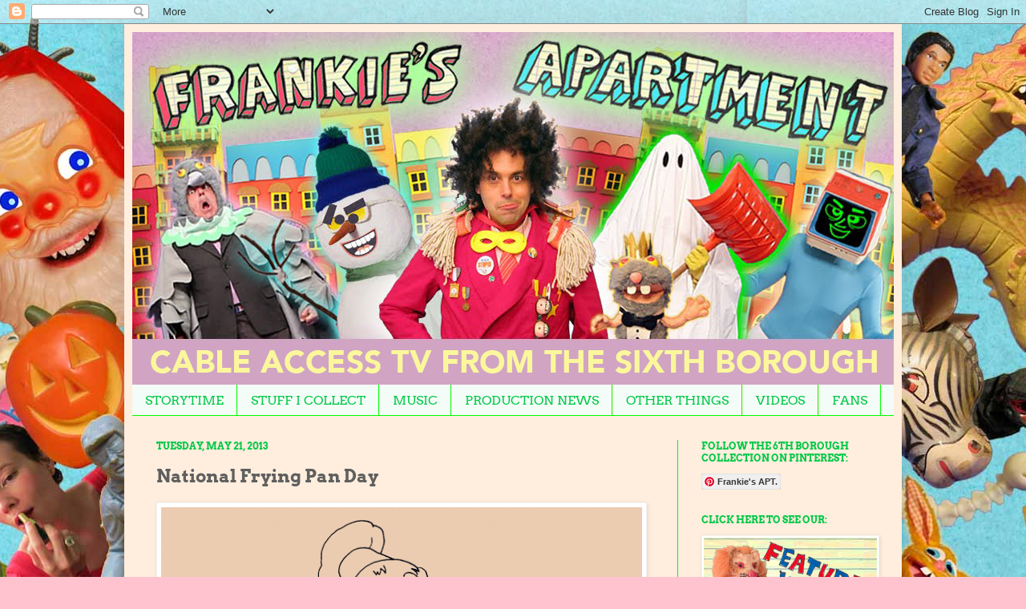

--- FILE ---
content_type: text/html; charset=UTF-8
request_url: http://www.frankiemail.com/2013/05/national-frying-pan-day.html
body_size: 16024
content:
<!DOCTYPE html>
<html class='v2' dir='ltr' xmlns='http://www.w3.org/1999/xhtml' xmlns:b='http://www.google.com/2005/gml/b' xmlns:data='http://www.google.com/2005/gml/data' xmlns:expr='http://www.google.com/2005/gml/expr'>
<head>
<link href='https://www.blogger.com/static/v1/widgets/4128112664-css_bundle_v2.css' rel='stylesheet' type='text/css'/>
<meta content='IE=EmulateIE7' http-equiv='X-UA-Compatible'/>
<meta content='width=1100' name='viewport'/>
<meta content='text/html; charset=UTF-8' http-equiv='Content-Type'/>
<meta content='blogger' name='generator'/>
<link href='http://www.frankiemail.com/favicon.ico' rel='icon' type='image/x-icon'/>
<link href='http://www.frankiemail.com/2013/05/national-frying-pan-day.html' rel='canonical'/>
<link rel="alternate" type="application/atom+xml" title="Frankie&#39;s Apartment - Atom" href="http://www.frankiemail.com/feeds/posts/default" />
<link rel="alternate" type="application/rss+xml" title="Frankie&#39;s Apartment - RSS" href="http://www.frankiemail.com/feeds/posts/default?alt=rss" />
<link rel="service.post" type="application/atom+xml" title="Frankie&#39;s Apartment - Atom" href="https://www.blogger.com/feeds/9201142309634252473/posts/default" />

<link rel="alternate" type="application/atom+xml" title="Frankie&#39;s Apartment - Atom" href="http://www.frankiemail.com/feeds/5117180968349996024/comments/default" />
<!--Can't find substitution for tag [blog.ieCssRetrofitLinks]-->
<link href='https://blogger.googleusercontent.com/img/b/R29vZ2xl/AVvXsEjclxgZr5DHz8E5D36-SY0LxcjCaLd4Mjw9QEj1DXx-fz9HtGn8pS3Vp4WfmI0oG3DeoQtHRQwZrNq5fxjdvU5Vrjndvnjth2z3vTXjC-meD2iQvmXoMQLBxQZrcD9GtWqThfmOXLOlET2G/s640/coloring-book-bear-flipping-pancakes.gif' rel='image_src'/>
<meta content='http://www.frankiemail.com/2013/05/national-frying-pan-day.html' property='og:url'/>
<meta content='National Frying Pan Day' property='og:title'/>
<meta content='  To celebrate National Frying Pan Day, our Bear friend “Flap” made the Apartment Crew 300 pancakes. They taste like moldy old paper, but th...' property='og:description'/>
<meta content='https://blogger.googleusercontent.com/img/b/R29vZ2xl/AVvXsEjclxgZr5DHz8E5D36-SY0LxcjCaLd4Mjw9QEj1DXx-fz9HtGn8pS3Vp4WfmI0oG3DeoQtHRQwZrNq5fxjdvU5Vrjndvnjth2z3vTXjC-meD2iQvmXoMQLBxQZrcD9GtWqThfmOXLOlET2G/w1200-h630-p-k-no-nu/coloring-book-bear-flipping-pancakes.gif' property='og:image'/>
<title>Frankie's Apartment: National Frying Pan Day</title>
<style type='text/css'>@font-face{font-family:'Arvo';font-style:normal;font-weight:400;font-display:swap;src:url(//fonts.gstatic.com/s/arvo/v23/tDbD2oWUg0MKqScQ6A.ttf)format('truetype');}@font-face{font-family:'Arvo';font-style:normal;font-weight:700;font-display:swap;src:url(//fonts.gstatic.com/s/arvo/v23/tDbM2oWUg0MKoZw1-LPK9g.ttf)format('truetype');}</style>
<style id='page-skin-1' type='text/css'><!--
/*
-----------------------------------------------
Blogger Template Style
Name:     Simple
Designer: Josh Peterson
URL:      www.noaesthetic.com
----------------------------------------------- */
/* Variable definitions
====================
<Variable name="keycolor" description="Main Color" type="color" default="#66bbdd"/>
<Group description="Page Text" selector="body">
<Variable name="body.font" description="Font" type="font"
default="normal normal 12px Arial, Tahoma, Helvetica, FreeSans, sans-serif"/>
<Variable name="body.text.color" description="Text Color" type="color" default="#222222"/>
</Group>
<Group description="Backgrounds" selector=".body-fauxcolumns-outer">
<Variable name="body.background.color" description="Outer Background" type="color" default="#66bbdd"/>
<Variable name="content.background.color" description="Main Background" type="color" default="#ffffff"/>
<Variable name="header.background.color" description="Header Background" type="color" default="transparent"/>
</Group>
<Group description="Links" selector=".main-outer">
<Variable name="link.color" description="Link Color" type="color" default="#2288bb"/>
<Variable name="link.visited.color" description="Visited Color" type="color" default="#888888"/>
<Variable name="link.hover.color" description="Hover Color" type="color" default="#33aaff"/>
</Group>
<Group description="Blog Title" selector=".header h1">
<Variable name="header.font" description="Font" type="font"
default="normal normal 60px Arial, Tahoma, Helvetica, FreeSans, sans-serif"/>
<Variable name="header.text.color" description="Title Color" type="color" default="#3399bb" />
</Group>
<Group description="Blog Description" selector=".header .description">
<Variable name="description.text.color" description="Description Color" type="color"
default="#777777" />
</Group>
<Group description="Tabs Text" selector=".tabs-inner .widget li a">
<Variable name="tabs.font" description="Font" type="font"
default="normal normal 14px Arial, Tahoma, Helvetica, FreeSans, sans-serif"/>
<Variable name="tabs.text.color" description="Text Color" type="color" default="#999999"/>
<Variable name="tabs.selected.text.color" description="Selected Color" type="color" default="#000000"/>
</Group>
<Group description="Tabs Background" selector=".tabs-outer .PageList">
<Variable name="tabs.background.color" description="Background Color" type="color" default="#f5f5f5"/>
<Variable name="tabs.selected.background.color" description="Selected Color" type="color" default="#eeeeee"/>
</Group>
<Group description="Post Title" selector="h3.post-title, .comments h4">
<Variable name="post.title.font" description="Font" type="font"
default="normal normal 22px Arial, Tahoma, Helvetica, FreeSans, sans-serif"/>
</Group>
<Group description="Date Header" selector=".date-header">
<Variable name="date.header.color" description="Text Color" type="color"
default="#5f5f5f"/>
<Variable name="date.header.background.color" description="Background Color" type="color"
default="transparent"/>
</Group>
<Group description="Post Footer" selector=".post-footer">
<Variable name="post.footer.text.color" description="Text Color" type="color" default="#666666"/>
<Variable name="post.footer.background.color" description="Background Color" type="color"
default="#f9f9f9"/>
<Variable name="post.footer.border.color" description="Shadow Color" type="color" default="#eeeeee"/>
</Group>
<Group description="Gadgets" selector="h2">
<Variable name="widget.title.font" description="Title Font" type="font"
default="normal bold 11px Arial, Tahoma, Helvetica, FreeSans, sans-serif"/>
<Variable name="widget.title.text.color" description="Title Color" type="color" default="#000000"/>
<Variable name="widget.alternate.text.color" description="Alternate Color" type="color" default="#999999"/>
</Group>
<Group description="Images" selector=".main-inner">
<Variable name="image.background.color" description="Background Color" type="color" default="#ffffff"/>
<Variable name="image.border.color" description="Border Color" type="color" default="#eeeeee"/>
<Variable name="image.text.color" description="Caption Text Color" type="color" default="#5f5f5f"/>
</Group>
<Group description="Accents" selector=".content-inner">
<Variable name="body.rule.color" description="Separator Line Color" type="color" default="#eeeeee"/>
<Variable name="tabs.border.color" description="Tabs Border Color" type="color" default="#00ff00"/>
</Group>
<Variable name="body.background" description="Body Background" type="background"
color="#ffc3cf" default="$(color) none repeat scroll top left"/>
<Variable name="body.background.override" description="Body Background Override" type="string" default=""/>
<Variable name="body.background.gradient.cap" description="Body Gradient Cap" type="url"
default="url(//www.blogblog.com/1kt/simple/gradients_light.png)"/>
<Variable name="body.background.gradient.tile" description="Body Gradient Tile" type="url"
default="url(//www.blogblog.com/1kt/simple/body_gradient_tile_light.png)"/>
<Variable name="content.background.color.selector" description="Content Background Color Selector" type="string" default=".content-inner"/>
<Variable name="content.padding" description="Content Padding" type="length" default="10px"/>
<Variable name="content.padding.horizontal" description="Content Horizontal Padding" type="length" default="10px"/>
<Variable name="content.shadow.spread" description="Content Shadow Spread" type="length" default="40px"/>
<Variable name="content.shadow.spread.webkit" description="Content Shadow Spread (WebKit)" type="length" default="5px"/>
<Variable name="content.shadow.spread.ie" description="Content Shadow Spread (IE)" type="length" default="10px"/>
<Variable name="main.border.width" description="Main Border Width" type="length" default="0"/>
<Variable name="header.background.gradient" description="Header Gradient" type="url" default="none"/>
<Variable name="header.shadow.offset.left" description="Header Shadow Offset Left" type="length" default="-1px"/>
<Variable name="header.shadow.offset.top" description="Header Shadow Offset Top" type="length" default="-1px"/>
<Variable name="header.shadow.spread" description="Header Shadow Spread" type="length" default="1px"/>
<Variable name="header.padding" description="Header Padding" type="length" default="30px"/>
<Variable name="header.border.size" description="Header Border Size" type="length" default="1px"/>
<Variable name="header.bottom.border.size" description="Header Bottom Border Size" type="length" default="0"/>
<Variable name="header.border.horizontalsize" description="Header Horizontal Border Size" type="length" default="0"/>
<Variable name="description.text.size" description="Description Text Size" type="string" default="140%"/>
<Variable name="tabs.margin.top" description="Tabs Margin Top" type="length" default="0" />
<Variable name="tabs.margin.side" description="Tabs Side Margin" type="length" default="30px" />
<Variable name="tabs.background.gradient" description="Tabs Background Gradient" type="url"
default="url(//www.blogblog.com/1kt/simple/gradients_light.png)"/>
<Variable name="tabs.border.width" description="Tabs Border Width" type="length" default="1px"/>
<Variable name="tabs.bevel.border.width" description="Tabs Bevel Border Width" type="length" default="1px"/>
<Variable name="date.header.padding" description="Date Header Padding" type="string" default="inherit"/>
<Variable name="date.header.letterspacing" description="Date Header Letter Spacing" type="string" default="inherit"/>
<Variable name="date.header.margin" description="Date Header Margin" type="string" default="inherit"/>
<Variable name="post.margin.bottom" description="Post Bottom Margin" type="length" default="25px"/>
<Variable name="image.border.small.size" description="Image Border Small Size" type="length" default="2px"/>
<Variable name="image.border.large.size" description="Image Border Large Size" type="length" default="5px"/>
<Variable name="page.width.selector" description="Page Width Selector" type="string" default=".region-inner"/>
<Variable name="page.width" description="Page Width" type="string" default="auto"/>
<Variable name="main.section.margin" description="Main Section Margin" type="length" default="15px"/>
<Variable name="main.padding" description="Main Padding" type="length" default="15px"/>
<Variable name="main.padding.top" description="Main Padding Top" type="length" default="30px"/>
<Variable name="main.padding.bottom" description="Main Padding Bottom" type="length" default="30px"/>
<Variable name="paging.background"
color="#ffeedd"
description="Background of blog paging area" type="background"
default="transparent none no-repeat scroll top center"/>
<Variable name="footer.bevel" description="Bevel border length of footer" type="length" default="0"/>
<Variable name="mobile.background.overlay" description="Mobile Background Overlay" type="string"
default="transparent none repeat scroll top left"/>
<Variable name="mobile.background.size" description="Mobile Background Size" type="string" default="auto"/>
<Variable name="mobile.button.color" description="Mobile Button Color" type="color" default="#ffffff" />
<Variable name="startSide" description="Side where text starts in blog language" type="automatic" default="left"/>
<Variable name="endSide" description="Side where text ends in blog language" type="automatic" default="right"/>
*/
/* Content
----------------------------------------------- */
body, .body-fauxcolumn-outer {
font: normal normal 14px Arial, Tahoma, Helvetica, FreeSans, sans-serif;
color: #5f5f5f;
background: #ffc3cf url(https://blogger.googleusercontent.com/img/b/R29vZ2xl/AVvXsEjRjtKeeW3ydTJKodyDxeC-SjZGTi3IlRNKkQYxYX-rYfm5gsSJnPhHYpevi8bYTdVJpxqkQBEOGAZqEIHFy-8yp5I9Qq3u8LJvHF4niXLrui3f5J4fEF-BhfMeVXvNyyGK41ZDscWXYxwf/s0/New-Blog-Layout-Flat-72-1.jpg) no-repeat fixed top center;
padding: 0 40px 40px 40px;
}
html body .region-inner {
min-width: 0;
max-width: 100%;
width: auto;
}
a:link {
text-decoration:none;
color: #3c98ce;
}
a:visited {
text-decoration:none;
color: #f60689;
}
a:hover {
text-decoration:underline;
color: #9de0eb;
}
.body-fauxcolumn-outer .fauxcolumn-inner {
background: transparent none repeat scroll top left;
_background-image: none;
}
.body-fauxcolumn-outer .cap-top {
position: absolute;
z-index: 1;
height: 400px;
width: 100%;
background: #ffc3cf url(https://blogger.googleusercontent.com/img/b/R29vZ2xl/AVvXsEjRjtKeeW3ydTJKodyDxeC-SjZGTi3IlRNKkQYxYX-rYfm5gsSJnPhHYpevi8bYTdVJpxqkQBEOGAZqEIHFy-8yp5I9Qq3u8LJvHF4niXLrui3f5J4fEF-BhfMeVXvNyyGK41ZDscWXYxwf/s0/New-Blog-Layout-Flat-72-1.jpg) no-repeat fixed top center;
}
.body-fauxcolumn-outer .cap-top .cap-left {
width: 100%;
background: transparent none repeat-x scroll top left;
_background-image: none;
}
.content-outer {
-moz-box-shadow: 0 0 40px rgba(0, 0, 0, .15);
-webkit-box-shadow: 0 0 5px rgba(0, 0, 0, .15);
-goog-ms-box-shadow: 0 0 10px #333333;
box-shadow: 0 0 40px rgba(0, 0, 0, .15);
margin-bottom: 1px;
}
.content-inner {
padding: 10px 10px;
}
.content-inner {
background-color: #ffeedd;
}
/* Header
----------------------------------------------- */
.header-outer {
background: #8f76d1 url(//www.blogblog.com/1kt/simple/gradients_light.png) repeat-x scroll 0 -400px;
_background-image: none;
}
.Header h1 {
font: normal normal 48px Georgia, Utopia, 'Palatino Linotype', Palatino, serif;
color: #ffffff;
text-shadow: 1px 2px 3px rgba(0, 0, 0, .2);
}
.Header h1 a {
color: #ffffff;
}
.Header .description {
font-size: 140%;
color: #ffffff;
}
.header-inner .Header .titlewrapper {
padding: 22px 30px;
}
.header-inner .Header .descriptionwrapper {
padding: 0 30px;
}
/* Tabs
----------------------------------------------- */
.tabs-inner .section:first-child {
border-top: 0 solid #00ff00;
}
.tabs-inner .section:first-child ul {
margin-top: -0;
border-top: 0 solid #00ff00;
border-left: 0 solid #00ff00;
border-right: 0 solid #00ff00;
}
.tabs-inner .widget ul {
background: #f4fcf7 none repeat-x scroll 0 -800px;
_background-image: none;
border-bottom: 1px solid #00ff00;
margin-top: 0;
margin-left: -30px;
margin-right: -30px;
}
.tabs-inner .widget li a {
display: inline-block;
padding: .6em 1em;
font: normal normal 16px Arvo;
color: #03c949;
border-left: 1px solid #ffeedd;
border-right: 1px solid #00ff00;
}
.tabs-inner .widget li:first-child a {
border-left: none;
}
.tabs-inner .widget li.selected a, .tabs-inner .widget li a:hover {
color: #ff77bf;
background-color: #fff8fd;
text-decoration: none;
}
/* Columns
----------------------------------------------- */
.main-outer {
border-top: 0 solid #00ff00;
}
.fauxcolumn-left-outer .fauxcolumn-inner {
border-right: 1px solid #00ff00;
}
.fauxcolumn-right-outer .fauxcolumn-inner {
border-left: 1px solid #00ff00;
}
/* Headings
----------------------------------------------- */
h2 {
margin: 0 0 1em 0;
font: normal bold 12px Arvo;
color: #03c949;
text-transform: uppercase;
}
/* Widgets
----------------------------------------------- */
.widget .zippy {
color: #a3a3a3;
text-shadow: 2px 2px 1px rgba(0, 0, 0, .1);
}
.widget .popular-posts ul {
list-style: none;
}
/* Posts
----------------------------------------------- */
.date-header span {
background-color: transparent;
color: #03c949;
padding: inherit;
letter-spacing: inherit;
margin: inherit;
}
.main-inner {
padding-top: 30px;
padding-bottom: 30px;
}
.main-inner .column-center-inner {
padding: 0 15px;
}
.main-inner .column-center-inner .section {
margin: 0 15px;
}
.post {
margin: 0 0 25px 0;
}
h3.post-title, .comments h4 {
font: normal bold 22px Arvo;
margin: .75em 0 0;
}
.post-body {
font-size: 110%;
line-height: 1.4;
position: relative;
}
.post-body img, .post-body .tr-caption-container, .Profile img, .Image img,
.BlogList .item-thumbnail img {
padding: 2px;
background: #ffffff;
border: 1px solid #f2f2f2;
-moz-box-shadow: 1px 1px 5px rgba(0, 0, 0, .1);
-webkit-box-shadow: 1px 1px 5px rgba(0, 0, 0, .1);
box-shadow: 1px 1px 5px rgba(0, 0, 0, .1);
}
.post-body img, .post-body .tr-caption-container {
padding: 5px;
}
.post-body .tr-caption-container {
color: #222222;
}
.post-body .tr-caption-container img {
padding: 0;
background: transparent;
border: none;
-moz-box-shadow: 0 0 0 rgba(0, 0, 0, .1);
-webkit-box-shadow: 0 0 0 rgba(0, 0, 0, .1);
box-shadow: 0 0 0 rgba(0, 0, 0, .1);
}
.post-header {
margin: 0 0 1.5em;
line-height: 1.6;
font-size: 90%;
}
.post-footer {
margin: 20px -2px 0;
padding: 5px 10px;
color: #332c3b;
background-color: transparent;
border-bottom: 1px solid #831d1d;
line-height: 1.6;
font-size: 90%;
}
#comments .comment-author {
padding-top: 1.5em;
border-top: 1px solid #00ff00;
background-position: 0 1.5em;
}
#comments .comment-author:first-child {
padding-top: 0;
border-top: none;
}
.avatar-image-container {
margin: .2em 0 0;
}
#comments .avatar-image-container img {
border: 1px solid #f2f2f2;
}
/* Comments
----------------------------------------------- */
.comments .comments-content .icon.blog-author {
background-repeat: no-repeat;
background-image: url([data-uri]);
}
.comments .comments-content .loadmore a {
border-top: 1px solid #a3a3a3;
border-bottom: 1px solid #a3a3a3;
}
.comments .comment-thread.inline-thread {
background-color: transparent;
}
.comments .continue {
border-top: 2px solid #a3a3a3;
}
/* Accents
---------------------------------------------- */
.section-columns td.columns-cell {
border-left: 1px solid #00ff00;
}
.blog-pager {
background: transparent none no-repeat scroll top center;
}
.blog-pager-older-link, .home-link,
.blog-pager-newer-link {
background-color: #ffeedd;
padding: 5px;
}
.footer-outer {
border-top: 0 dashed #bbbbbb;
}
/* Mobile
----------------------------------------------- */
body.mobile  {
background-size: auto;
}
.mobile .body-fauxcolumn-outer {
background: transparent none repeat scroll top left;
}
.mobile .body-fauxcolumn-outer .cap-top {
background-size: 100% auto;
}
.mobile .content-outer {
-webkit-box-shadow: 0 0 3px rgba(0, 0, 0, .15);
box-shadow: 0 0 3px rgba(0, 0, 0, .15);
padding: 0 40px;
}
body.mobile .AdSense {
margin: 0 -40px;
}
.mobile .tabs-inner .widget ul {
margin-left: 0;
margin-right: 0;
}
.mobile .post {
margin: 0;
}
.mobile .main-inner .column-center-inner .section {
margin: 0;
}
.mobile .date-header span {
padding: 0.1em 10px;
margin: 0 -10px;
}
.mobile h3.post-title {
margin: 0;
}
.mobile .blog-pager {
background: transparent none no-repeat scroll top center;
}
.mobile .footer-outer {
border-top: none;
}
.mobile .main-inner, .mobile .footer-inner {
background-color: #ffeedd;
}
.mobile-index-contents {
color: #5f5f5f;
}
.mobile-link-button {
background-color: #3c98ce;
}
.mobile-link-button a:link, .mobile-link-button a:visited {
color: #ffffff;
}
.mobile .tabs-inner .section:first-child {
border-top: none;
}
.mobile .tabs-inner .PageList .widget-content {
background-color: #fff8fd;
color: #ff77bf;
border-top: 1px solid #00ff00;
border-bottom: 1px solid #00ff00;
}
.mobile .tabs-inner .PageList .widget-content .pagelist-arrow {
border-left: 1px solid #00ff00;
}

--></style>
<style id='template-skin-1' type='text/css'><!--
body {
min-width: 970px;
}
.content-outer, .content-fauxcolumn-outer, .region-inner {
min-width: 970px;
max-width: 970px;
_width: 970px;
}
.main-inner .columns {
padding-left: 0px;
padding-right: 270px;
}
.main-inner .fauxcolumn-center-outer {
left: 0px;
right: 270px;
/* IE6 does not respect left and right together */
_width: expression(this.parentNode.offsetWidth -
parseInt("0px") -
parseInt("270px") + 'px');
}
.main-inner .fauxcolumn-left-outer {
width: 0px;
}
.main-inner .fauxcolumn-right-outer {
width: 270px;
}
.main-inner .column-left-outer {
width: 0px;
right: 100%;
margin-left: -0px;
}
.main-inner .column-right-outer {
width: 270px;
margin-right: -270px;
}
#layout {
min-width: 0;
}
#layout .content-outer {
min-width: 0;
width: 800px;
}
#layout .region-inner {
min-width: 0;
width: auto;
}
--></style>
<style type='text/css'>
audio {width:600px;}
</style>
<link href='https://www.blogger.com/dyn-css/authorization.css?targetBlogID=9201142309634252473&amp;zx=12050994-0109-421b-ab1a-af7d9904686f' media='none' onload='if(media!=&#39;all&#39;)media=&#39;all&#39;' rel='stylesheet'/><noscript><link href='https://www.blogger.com/dyn-css/authorization.css?targetBlogID=9201142309634252473&amp;zx=12050994-0109-421b-ab1a-af7d9904686f' rel='stylesheet'/></noscript>
<meta name='google-adsense-platform-account' content='ca-host-pub-1556223355139109'/>
<meta name='google-adsense-platform-domain' content='blogspot.com'/>

</head>
<body class='loading'>
<div class='navbar section' id='navbar'><div class='widget Navbar' data-version='1' id='Navbar1'><script type="text/javascript">
    function setAttributeOnload(object, attribute, val) {
      if(window.addEventListener) {
        window.addEventListener('load',
          function(){ object[attribute] = val; }, false);
      } else {
        window.attachEvent('onload', function(){ object[attribute] = val; });
      }
    }
  </script>
<div id="navbar-iframe-container"></div>
<script type="text/javascript" src="https://apis.google.com/js/platform.js"></script>
<script type="text/javascript">
      gapi.load("gapi.iframes:gapi.iframes.style.bubble", function() {
        if (gapi.iframes && gapi.iframes.getContext) {
          gapi.iframes.getContext().openChild({
              url: 'https://www.blogger.com/navbar/9201142309634252473?po\x3d5117180968349996024\x26origin\x3dhttp://www.frankiemail.com',
              where: document.getElementById("navbar-iframe-container"),
              id: "navbar-iframe"
          });
        }
      });
    </script><script type="text/javascript">
(function() {
var script = document.createElement('script');
script.type = 'text/javascript';
script.src = '//pagead2.googlesyndication.com/pagead/js/google_top_exp.js';
var head = document.getElementsByTagName('head')[0];
if (head) {
head.appendChild(script);
}})();
</script>
</div></div>
<div class='body-fauxcolumns'>
<div class='fauxcolumn-outer body-fauxcolumn-outer'>
<div class='cap-top'>
<div class='cap-left'></div>
<div class='cap-right'></div>
</div>
<div class='fauxborder-left'>
<div class='fauxborder-right'></div>
<div class='fauxcolumn-inner'>
</div>
</div>
<div class='cap-bottom'>
<div class='cap-left'></div>
<div class='cap-right'></div>
</div>
</div>
</div>
<div class='content'>
<div class='content-fauxcolumns'>
<div class='fauxcolumn-outer content-fauxcolumn-outer'>
<div class='cap-top'>
<div class='cap-left'></div>
<div class='cap-right'></div>
</div>
<div class='fauxborder-left'>
<div class='fauxborder-right'></div>
<div class='fauxcolumn-inner'>
</div>
</div>
<div class='cap-bottom'>
<div class='cap-left'></div>
<div class='cap-right'></div>
</div>
</div>
</div>
<div class='content-outer'>
<div class='content-cap-top cap-top'>
<div class='cap-left'></div>
<div class='cap-right'></div>
</div>
<div class='fauxborder-left content-fauxborder-left'>
<div class='fauxborder-right content-fauxborder-right'></div>
<div class='content-inner'>
<header>
<div class='header-outer'>
<div class='header-cap-top cap-top'>
<div class='cap-left'></div>
<div class='cap-right'></div>
</div>
<div class='fauxborder-left header-fauxborder-left'>
<div class='fauxborder-right header-fauxborder-right'></div>
<div class='region-inner header-inner'>
<div class='header section' id='header'><div class='widget Header' data-version='1' id='Header1'>
<div id='header-inner'>
<a href='http://www.frankiemail.com/' style='display: block'>
<img alt='Frankie&#39;s Apartment' height='440px; ' id='Header1_headerimg' src='https://blogger.googleusercontent.com/img/b/R29vZ2xl/AVvXsEixW_k8fXqXyO5eHHIvtQida8L1zTJfT6BgqjBle87GH-U4TRD4G_Qr0scK-oIxrjYXwChkG4dyrKjlaTsQFmoTti4v_w9q9YUucBC-4jOmvuPpPPtA4Kz277aZrBcidYDfvUyG5wi1qcYr/s1600/NEW-Masthead3.jpg' style='display: block' width='957px; '/>
</a>
</div>
</div></div>
</div>
</div>
<div class='header-cap-bottom cap-bottom'>
<div class='cap-left'></div>
<div class='cap-right'></div>
</div>
</div>
</header>
<div class='tabs-outer'>
<div class='tabs-cap-top cap-top'>
<div class='cap-left'></div>
<div class='cap-right'></div>
</div>
<div class='fauxborder-left tabs-fauxborder-left'>
<div class='fauxborder-right tabs-fauxborder-right'></div>
<div class='region-inner tabs-inner'>
<div class='tabs section' id='crosscol'><div class='widget Label' data-version='1' id='Label1'>
<h2>LABELS</h2>
<div class='widget-content list-label-widget-content'>
<ul>
<li>
<a dir='ltr' href='http://www.frankiemail.com/search/label/STORYTIME'>STORYTIME</a>
</li>
<li>
<a dir='ltr' href='http://www.frankiemail.com/search/label/STUFF%20I%20COLLECT'>STUFF I COLLECT</a>
</li>
<li>
<a dir='ltr' href='http://www.frankiemail.com/search/label/MUSIC'>MUSIC</a>
</li>
<li>
<a dir='ltr' href='http://www.frankiemail.com/search/label/PRODUCTION%20NEWS'>PRODUCTION NEWS</a>
</li>
<li>
<a dir='ltr' href='http://www.frankiemail.com/search/label/OTHER%20THINGS'>OTHER THINGS</a>
</li>
<li>
<a dir='ltr' href='http://www.frankiemail.com/search/label/VIDEOS'>VIDEOS</a>
</li>
<li>
<a dir='ltr' href='http://www.frankiemail.com/search/label/FANS'>FANS</a>
</li>
</ul>
<div class='clear'></div>
</div>
</div></div>
<div class='tabs no-items section' id='crosscol-overflow'></div>
</div>
</div>
<div class='tabs-cap-bottom cap-bottom'>
<div class='cap-left'></div>
<div class='cap-right'></div>
</div>
</div>
<div class='main-outer'>
<div class='main-cap-top cap-top'>
<div class='cap-left'></div>
<div class='cap-right'></div>
</div>
<div class='fauxborder-left main-fauxborder-left'>
<div class='fauxborder-right main-fauxborder-right'></div>
<div class='region-inner main-inner'>
<div class='columns fauxcolumns'>
<div class='fauxcolumn-outer fauxcolumn-center-outer'>
<div class='cap-top'>
<div class='cap-left'></div>
<div class='cap-right'></div>
</div>
<div class='fauxborder-left'>
<div class='fauxborder-right'></div>
<div class='fauxcolumn-inner'>
</div>
</div>
<div class='cap-bottom'>
<div class='cap-left'></div>
<div class='cap-right'></div>
</div>
</div>
<div class='fauxcolumn-outer fauxcolumn-left-outer'>
<div class='cap-top'>
<div class='cap-left'></div>
<div class='cap-right'></div>
</div>
<div class='fauxborder-left'>
<div class='fauxborder-right'></div>
<div class='fauxcolumn-inner'>
</div>
</div>
<div class='cap-bottom'>
<div class='cap-left'></div>
<div class='cap-right'></div>
</div>
</div>
<div class='fauxcolumn-outer fauxcolumn-right-outer'>
<div class='cap-top'>
<div class='cap-left'></div>
<div class='cap-right'></div>
</div>
<div class='fauxborder-left'>
<div class='fauxborder-right'></div>
<div class='fauxcolumn-inner'>
</div>
</div>
<div class='cap-bottom'>
<div class='cap-left'></div>
<div class='cap-right'></div>
</div>
</div>
<!-- corrects IE6 width calculation -->
<div class='columns-inner'>
<div class='column-center-outer'>
<div class='column-center-inner'>
<div class='main section' id='main'><div class='widget Blog' data-version='1' id='Blog1'>
<div class='blog-posts hfeed'>

          <div class="date-outer">
        
<h2 class='date-header'><span>Tuesday, May 21, 2013</span></h2>

          <div class="date-posts">
        
<div class='post-outer'>
<div class='post hentry' itemprop='blogPost' itemscope='itemscope' itemtype='http://schema.org/BlogPosting'>
<meta content='https://blogger.googleusercontent.com/img/b/R29vZ2xl/AVvXsEjclxgZr5DHz8E5D36-SY0LxcjCaLd4Mjw9QEj1DXx-fz9HtGn8pS3Vp4WfmI0oG3DeoQtHRQwZrNq5fxjdvU5Vrjndvnjth2z3vTXjC-meD2iQvmXoMQLBxQZrcD9GtWqThfmOXLOlET2G/s640/coloring-book-bear-flipping-pancakes.gif' itemprop='image_url'/>
<meta content='9201142309634252473' itemprop='blogId'/>
<meta content='5117180968349996024' itemprop='postId'/>
<a name='5117180968349996024'></a>
<h3 class='post-title entry-title' itemprop='name'>
National Frying Pan Day
</h3>
<div class='post-header'>
<div class='post-header-line-1'></div>
</div>
<div class='post-body entry-content' id='post-body-5117180968349996024' itemprop='description articleBody'>
<table cellpadding="0" cellspacing="0" class="tr-caption-container" style="float: left; margin-right: 1em; text-align: left;"><tbody>
<tr><td style="text-align: center;"><a href="https://blogger.googleusercontent.com/img/b/R29vZ2xl/AVvXsEjclxgZr5DHz8E5D36-SY0LxcjCaLd4Mjw9QEj1DXx-fz9HtGn8pS3Vp4WfmI0oG3DeoQtHRQwZrNq5fxjdvU5Vrjndvnjth2z3vTXjC-meD2iQvmXoMQLBxQZrcD9GtWqThfmOXLOlET2G/s1600/coloring-book-bear-flipping-pancakes.gif" imageanchor="1" style="clear: left; margin-bottom: 1em; margin-left: auto; margin-right: auto;"><img border="0" height="338" src="https://blogger.googleusercontent.com/img/b/R29vZ2xl/AVvXsEjclxgZr5DHz8E5D36-SY0LxcjCaLd4Mjw9QEj1DXx-fz9HtGn8pS3Vp4WfmI0oG3DeoQtHRQwZrNq5fxjdvU5Vrjndvnjth2z3vTXjC-meD2iQvmXoMQLBxQZrcD9GtWqThfmOXLOlET2G/s640/coloring-book-bear-flipping-pancakes.gif" width="600" /></a></td></tr>
<tr><td class="tr-caption" style="text-align: center;"><span style="background-color: white; font-family: Arial, Tahoma, Helvetica, FreeSans, sans-serif; line-height: 21px; text-align: start;"><span style="font-size: small;">To celebrate National Frying Pan Day, our Bear friend &#8220;Flap&#8221; made the Apartment Crew 300 pancakes. They taste like moldy old paper, but that&#8217;s what Syrups for!</span></span></td></tr>
</tbody></table>
<br />
<div style='clear: both;'></div>
</div>
<div class='post-footer'>
<div class='post-footer-line post-footer-line-1'><span class='post-author vcard'>
Posted by
<span class='fn' itemprop='author' itemscope='itemscope' itemtype='http://schema.org/Person'>
<meta content='https://www.blogger.com/profile/13180165649721772971' itemprop='url'/>
<a href='https://www.blogger.com/profile/13180165649721772971' rel='author' title='author profile'>
<span itemprop='name'>Rubbish James</span>
</a>
</span>
</span>
<span class='post-timestamp'>
at
<meta content='http://www.frankiemail.com/2013/05/national-frying-pan-day.html' itemprop='url'/>
<a class='timestamp-link' href='http://www.frankiemail.com/2013/05/national-frying-pan-day.html' rel='bookmark' title='permanent link'><abbr class='published' itemprop='datePublished' title='2013-05-21T12:00:00-04:00'>12:00&#8239;PM</abbr></a>
</span>
<span class='post-comment-link'>
</span>
<span class='post-icons'>
<span class='item-control blog-admin pid-1533058608'>
<a href='https://www.blogger.com/post-edit.g?blogID=9201142309634252473&postID=5117180968349996024&from=pencil' title='Edit Post'>
<img alt='' class='icon-action' height='18' src='https://resources.blogblog.com/img/icon18_edit_allbkg.gif' width='18'/>
</a>
</span>
</span>
<div class='post-share-buttons goog-inline-block'>
<a class='goog-inline-block share-button sb-email' href='https://www.blogger.com/share-post.g?blogID=9201142309634252473&postID=5117180968349996024&target=email' target='_blank' title='Email This'><span class='share-button-link-text'>Email This</span></a><a class='goog-inline-block share-button sb-blog' href='https://www.blogger.com/share-post.g?blogID=9201142309634252473&postID=5117180968349996024&target=blog' onclick='window.open(this.href, "_blank", "height=270,width=475"); return false;' target='_blank' title='BlogThis!'><span class='share-button-link-text'>BlogThis!</span></a><a class='goog-inline-block share-button sb-twitter' href='https://www.blogger.com/share-post.g?blogID=9201142309634252473&postID=5117180968349996024&target=twitter' target='_blank' title='Share to X'><span class='share-button-link-text'>Share to X</span></a><a class='goog-inline-block share-button sb-facebook' href='https://www.blogger.com/share-post.g?blogID=9201142309634252473&postID=5117180968349996024&target=facebook' onclick='window.open(this.href, "_blank", "height=430,width=640"); return false;' target='_blank' title='Share to Facebook'><span class='share-button-link-text'>Share to Facebook</span></a><a class='goog-inline-block share-button sb-pinterest' href='https://www.blogger.com/share-post.g?blogID=9201142309634252473&postID=5117180968349996024&target=pinterest' target='_blank' title='Share to Pinterest'><span class='share-button-link-text'>Share to Pinterest</span></a>
</div>
</div>
<div class='post-footer-line post-footer-line-2'><span class='post-labels'>
Labels:
<a href='http://www.frankiemail.com/search/label/STORYTIME' rel='tag'>STORYTIME</a>
</span>
</div>
<div class='post-footer-line post-footer-line-3'></div>
</div>
</div>
<div class='comments' id='comments'>
<a name='comments'></a>
</div>
</div>

        </div></div>
      
</div>
<div class='blog-pager' id='blog-pager'>
<span id='blog-pager-newer-link'>
<a class='blog-pager-newer-link' href='http://www.frankiemail.com/2013/05/the-castle_21.html' id='Blog1_blog-pager-newer-link' title='Newer Post'>Newer Post</a>
</span>
<span id='blog-pager-older-link'>
<a class='blog-pager-older-link' href='http://www.frankiemail.com/2013/05/venus-ball.html' id='Blog1_blog-pager-older-link' title='Older Post'>Older Post</a>
</span>
<a class='home-link' href='http://www.frankiemail.com/'>Home</a>
</div>
<div class='clear'></div>
<div class='post-feeds'>
</div>
</div></div>
</div>
</div>
<div class='column-left-outer'>
<div class='column-left-inner'>
<aside>
</aside>
</div>
</div>
<div class='column-right-outer'>
<div class='column-right-inner'>
<aside>
<div class='sidebar section' id='sidebar-right-1'><div class='widget HTML' data-version='1' id='HTML4'>
<h2 class='title'>FOLLOW THE 6TH BOROUGH COLLECTION ON PINTEREST:</h2>
<div class='widget-content'>
<a data-pin-do="buttonFollow" href="http://pinterest.com/frankiesapt/">Frankie's APT.

<script type="text/javascript" src="//assets.pinterest.com/js/pinit.js"></script>

</a>
</div>
<div class='clear'></div>
</div><div class='widget Image' data-version='1' id='Image11'>
<h2>CLICK HERE TO SEE OUR:</h2>
<div class='widget-content'>
<a href='http://www.frankiesapartment.com/search/label/VIDEOS'>
<img alt='CLICK HERE TO SEE OUR:' height='111' id='Image11_img' src='https://blogger.googleusercontent.com/img/b/R29vZ2xl/AVvXsEiW-2h6hZfxqiYe_T07BBdxxZYlfqVWN9bpU7jCmaBKFq3e6ex07UKRRd1hD12JsJDp_v-8fGz32BnQy5iTzKWGVRQOdg233FWpk8PSAsCYEGBIGdcZZbaE4E3imxJ7IlPPSyRmhh3_e8il/s260/FeaturedVideo2.png' width='216'/>
</a>
<br/>
</div>
<div class='clear'></div>
</div><div class='widget Image' data-version='1' id='Image7'>
<h2>CLICK HERE TO FIND OUT:</h2>
<div class='widget-content'>
<a href='http://www.frankiesapartment.com/2012/02/about-this-blog.html'>
<img alt='CLICK HERE TO FIND OUT:' height='111' id='Image7_img' src='https://blogger.googleusercontent.com/img/b/R29vZ2xl/AVvXsEgN0BsBbnn_DM2IWtMV1seirutAzCCCgFAPTKtAxCvp11Al3xhcITOQTX0eOgb8Fsf_62HGwTCpQoRkUgmud49hrcQMn6c28bhG1obmcS1ZCLlMRw3-CyYeSgEvEm7AXFEkpaV_AuKaOfYY/s1600/AboutBlog3.png' width='216'/>
</a>
<br/>
</div>
<div class='clear'></div>
</div><div class='widget Image' data-version='1' id='Image12'>
<h2>CLICK HERE TO:</h2>
<div class='widget-content'>
<a href='http://www.frankiesapartment.com/2011/09/history-of-guys-who-do-this-blog.html'>
<img alt='CLICK HERE TO:' height='111' id='Image12_img' src='https://blogger.googleusercontent.com/img/b/R29vZ2xl/AVvXsEjIK9kGS4Jg8ikVeM_at5ey12iaYcvm4tpdE-NTXetf3tFLbPjV7PUjdLrUGsw7q_VTaPHEFR-u-m4EuFWeUdsbn1dGvRqPrEY2twtEbqfV9hXdzT2xcIBZHOid-STBpwpMndiZr6By8LgV/s1600/DOC+3.png' width='216'/>
</a>
<br/>
</div>
<div class='clear'></div>
</div><div class='widget Image' data-version='1' id='Image1'>
<h2>SEE KEVIN CORRIGAN IN:</h2>
<div class='widget-content'>
<a href='http://www.frankiesapartment.com/2012/02/stuff.html'>
<img alt='SEE KEVIN CORRIGAN IN:' height='111' id='Image1_img' src='https://blogger.googleusercontent.com/img/b/R29vZ2xl/AVvXsEj718VkwnP4B7_KHNh-8yvmgxoTogBJzbq-05tak77C02Y21OMiq6zr9I_8zK5UIRhhPmujVPALXIIPbcTVMo5c87vR2KBoSFvhWpb1-VigBhrYvpURKx6nVDmGqCLmDJsGzk4GGsinpkgL/s1600/Stuff2.png' width='216'/>
</a>
<br/>
</div>
<div class='clear'></div>
</div><div class='widget Image' data-version='1' id='Image3'>
<h2>WATCH FRANKIE TALK TO:</h2>
<div class='widget-content'>
<a href='http://www.frankiesapartment.com/2012/01/bill-snowman-frankie-and-bill-discuss_23.html'>
<img alt='WATCH FRANKIE TALK TO:' height='111' id='Image3_img' src='https://blogger.googleusercontent.com/img/b/R29vZ2xl/AVvXsEjF61x4K6VLSIMjYLGgJSlJxgdFYjvdxeFFuOxTuuzXWQi-AzeuakqV5R_DCFBYkg8TvzmtVm799_huZn7yXkL0C7akXaljlCf-p9kyWONHN-HJNMI_D3_BRyGPgzM2hTcFbBIcgpQ4o2DZ/s1600/Bill+Blog.png' width='216'/>
</a>
<br/>
</div>
<div class='clear'></div>
</div><div class='widget Image' data-version='1' id='Image4'>
<div class='widget-content'>
<a href='http://www.frankiesapartment.com/2012/01/rubbish-james-garbagetruck-iii.html'>
<img alt='' height='111' id='Image4_img' src='https://blogger.googleusercontent.com/img/b/R29vZ2xl/AVvXsEj3PiS9VLzeIpuYwmLShuZ7V6XYWubbJLl47-XKAf0nCiJBw7jvBAFr0TZ6wQp0mVyvIfW0hwJCnN5hx06PjXA6jppworj_H8BH-d6PZlCtKFArxicSom5_ZhkMF8DF9PFuIkCpwg1JyfMq/s1600/Rubbish.png' width='216'/>
</a>
<br/>
</div>
<div class='clear'></div>
</div><div class='widget Image' data-version='1' id='Image5'>
<div class='widget-content'>
<a href='http://www.frankiesapartment.com/2012/01/meet-nick.html'>
<img alt='' height='111' id='Image5_img' src='https://blogger.googleusercontent.com/img/b/R29vZ2xl/AVvXsEhvazIK5MTurX3A7V6z4TVjBzEBdXDzwb_8kkJiaaCnQ0eCXu8tg8JtHkkTMpltZuBKA1j7q4h-GXEvKPxpDPr5aLn5HtB_awEy8eunP_jKRKeGB5Gxno2dmA9hi5oASgzsFTVpW7XOQjby/s1600/Nick.png' width='216'/>
</a>
<br/>
</div>
<div class='clear'></div>
</div><div class='widget Image' data-version='1' id='Image9'>
<div class='widget-content'>
<img alt='' height='111' id='Image9_img' src='https://blogger.googleusercontent.com/img/b/R29vZ2xl/AVvXsEjyx7zzVYHO2yFTsfULXPJse-lBcOSu2ysN2Zc62xWWYDxarYa9ZX7qM4O1a6R2P4100picxHQ9JH2d5mTHOV6WbKAOUh3MU56iu524lV3CVkvfJD-bZToju7yv0U6aQQuTDL4RDtgKbcPG/s260/Computer+Head+Blog.png' width='216'/>
<br/>
</div>
<div class='clear'></div>
</div><div class='widget Image' data-version='1' id='Image6'>
<div class='widget-content'>
<a href='http://www.frankiesapartment.com/2012/01/theres-ghost-haunting-frankies_25.html'>
<img alt='' height='111' id='Image6_img' src='https://blogger.googleusercontent.com/img/b/R29vZ2xl/AVvXsEhJeUmsw76O2Msfpa5Mb3jxgVa4zPd1Q2ov_vUpfiv9tvLjeq7Y6XvxlYxOkEeXV52aUU_rmXuklxxj73rJg80Fp_TGoKgwvddy7qbWvUH9brS8lJd21KSq_dhT1qdTvbqVGDsLo63T8p0o/s1600/Sudsy.png' width='216'/>
</a>
<br/>
</div>
<div class='clear'></div>
</div><div class='widget Image' data-version='1' id='Image8'>
<h2>SEE GEORGE PSILLIDES AS:</h2>
<div class='widget-content'>
<a href='http://www.frankiesapartment.com/2012/01/screen-test-george-psillides-reads-for.html'>
<img alt='SEE GEORGE PSILLIDES AS:' height='111' id='Image8_img' src='https://blogger.googleusercontent.com/img/b/R29vZ2xl/AVvXsEiLkoMaEDQ1OQIfqeXmRdOWSB8U84bs5SAhxcwB_01NsU6KSPGKhw9xVdI-pe5w70tPjwoG2hiQJYvIfRxAqxid_G-6k_8xNqPCkM1NOVLg_QRO6nf7T9DyM3KF9XmsZF2sFcEDKTUf3fT0/s1600/Parfenix+Blog.png' width='216'/>
</a>
<br/>
</div>
<div class='clear'></div>
</div><div class='widget Image' data-version='1' id='Image2'>
<h2>WATCH JEFF ROBERTS IN:</h2>
<div class='widget-content'>
<a href='http://www.frankiesapartment.com/2012/01/how-to-make-puppet-video-with-jeff.html'>
<img alt='WATCH JEFF ROBERTS IN:' height='111' id='Image2_img' src='https://blogger.googleusercontent.com/img/b/R29vZ2xl/AVvXsEjx89YnWv9Z3HuF0bEOcao5guG9tYVROQo2b7TVwUtNeutV8sRibhWCvEau-EFu3hh_hcxWoQ21a2SpfaGMYAmDF9XxjV_WnIwzRX9Et5kxq_edvDMOax3M9GsvYfzNOqDiGifWaNfNdEme/s1600/Jeff+Puppet.png' width='216'/>
</a>
<br/>
</div>
<div class='clear'></div>
</div><div class='widget HTML' data-version='1' id='HTML1'>
<h2 class='title'>FOLLOW US ON TWITTER:</h2>
<div class='widget-content'>
<a href="https://twitter.com/frankiesAPT" class="twitter-follow-button" data-show-count="false">Follow @frankiesAPT</a>
<script src="//platform.twitter.com/widgets.js" type="text/javascript"></script>
</div>
<div class='clear'></div>
</div><div class='widget BlogSearch' data-version='1' id='BlogSearch1'>
<h2 class='title'>Search This Blog</h2>
<div class='widget-content'>
<div id='BlogSearch1_form'>
<form action='http://www.frankiemail.com/search' class='gsc-search-box' target='_top'>
<table cellpadding='0' cellspacing='0' class='gsc-search-box'>
<tbody>
<tr>
<td class='gsc-input'>
<input autocomplete='off' class='gsc-input' name='q' size='10' title='search' type='text' value=''/>
</td>
<td class='gsc-search-button'>
<input class='gsc-search-button' title='search' type='submit' value='Search'/>
</td>
</tr>
</tbody>
</table>
</form>
</div>
</div>
<div class='clear'></div>
</div><div class='widget BlogArchive' data-version='1' id='BlogArchive1'>
<h2>Blog Archive</h2>
<div class='widget-content'>
<div id='ArchiveList'>
<div id='BlogArchive1_ArchiveList'>
<ul class='hierarchy'>
<li class='archivedate expanded'>
<a class='toggle' href='javascript:void(0)'>
<span class='zippy toggle-open'>

        &#9660;&#160;
      
</span>
</a>
<a class='post-count-link' href='http://www.frankiemail.com/2013/'>
2013
</a>
<span class='post-count' dir='ltr'>(772)</span>
<ul class='hierarchy'>
<li class='archivedate collapsed'>
<a class='toggle' href='javascript:void(0)'>
<span class='zippy'>

        &#9658;&#160;
      
</span>
</a>
<a class='post-count-link' href='http://www.frankiemail.com/2013/06/'>
June
</a>
<span class='post-count' dir='ltr'>(63)</span>
</li>
</ul>
<ul class='hierarchy'>
<li class='archivedate expanded'>
<a class='toggle' href='javascript:void(0)'>
<span class='zippy toggle-open'>

        &#9660;&#160;
      
</span>
</a>
<a class='post-count-link' href='http://www.frankiemail.com/2013/05/'>
May
</a>
<span class='post-count' dir='ltr'>(85)</span>
<ul class='posts'>
<li><a href='http://www.frankiemail.com/2013/05/snowmen-marshmallows.html'>Snowmen Marshmallows</a></li>
<li><a href='http://www.frankiemail.com/2013/05/paper-cut-out-robot-head.html'>Paper Cut-Out Robot Head</a></li>
<li><a href='http://www.frankiemail.com/2013/05/rubbish-rat-in-sign-language.html'>&quot;Rubbish The Rat&quot; in Sign Language</a></li>
<li><a href='http://www.frankiemail.com/2013/05/oxberry-field-guide.html'>OXBERRY Field Guide</a></li>
<li><a href='http://www.frankiemail.com/2013/05/the-new-york-bowler-april-2013.html'>The New York Bowler April 2013</a></li>
<li><a href='http://www.frankiemail.com/2013/05/astoria-carvel.html'>Astoria Carvel</a></li>
<li><a href='http://www.frankiemail.com/2013/05/scrap-metal-cart.html'>Scrap Metal Cart</a></li>
<li><a href='http://www.frankiemail.com/2013/05/empress.html'>EMPRESS</a></li>
<li><a href='http://www.frankiemail.com/2013/05/some-dogs-have-curly-hair.html'>Some Dogs Have Curly Hair</a></li>
<li><a href='http://www.frankiemail.com/2013/05/pinback-i-have-seen-future.html'>PINBACK - I HAVE SEEN THE FUTURE</a></li>
<li><a href='http://www.frankiemail.com/2013/05/pinback-i-was-there.html'>PINBACK: I Was There</a></li>
<li><a href='http://www.frankiemail.com/2013/05/pinback-official-street-pretzel.html'>Pinback: OFFICIAL Street Pretzel Enjoyment League ...</a></li>
<li><a href='http://www.frankiemail.com/2013/05/pinbacks-lets-dance.html'>Pinbacks: Let&#39;s Dance</a></li>
<li><a href='http://www.frankiemail.com/2013/05/pinback-ho-ho-ho.html'>PINBACK: HO, HO, HO!</a></li>
<li><a href='http://www.frankiemail.com/2013/05/action-marker.html'>ACTION Marker</a></li>
<li><a href='http://www.frankiemail.com/2013/05/pinback-funky-design-bullshit.html'>Pinback - Funky Design Bullshit</a></li>
<li><a href='http://www.frankiemail.com/2013/05/pinback-all-white.html'>Pinback - ALL WHITE</a></li>
<li><a href='http://www.frankiemail.com/2013/05/pinback-geosphere.html'>Pinback - Geosphere</a></li>
<li><a href='http://www.frankiemail.com/2013/05/pinback-hayden-planetarium.html'>Pinback - Hayden Planetarium</a></li>
<li><a href='http://www.frankiemail.com/2013/05/pinback-stars.html'>Pinback - The Stars</a></li>
<li><a href='http://www.frankiemail.com/2013/05/frankie-cartoon-poses.html'>Frankie Cartoon Poses</a></li>
<li><a href='http://www.frankiemail.com/2013/05/have-heart-productions-pinback-gif.html'>Have A Heart Productions: THE PINBACK GIF</a></li>
<li><a href='http://www.frankiemail.com/2013/05/pinback-canal-jean-co.html'>PINBACK: Canal Jean Co.</a></li>
<li><a href='http://www.frankiemail.com/2013/05/pinbacks-outer-space.html'>PINBACKS: OUTER SPACE</a></li>
<li><a href='http://www.frankiemail.com/2013/05/pinback-dr-salsburys-transparent-hen.html'>PINBACK: Dr. Salsbury&#39;s Transparent Hen</a></li>
<li><a href='http://www.frankiemail.com/2013/05/air-shaft.html'>Air Shaft</a></li>
<li><a href='http://www.frankiemail.com/2013/05/zaghaven-gas-station.html'>Zaghaven Gas Station</a></li>
<li><a href='http://www.frankiemail.com/2013/05/hd.html'>HD</a></li>
<li><a href='http://www.frankiemail.com/2013/05/donut-hotline.html'>DONUT HOTLINE</a></li>
<li><a href='http://www.frankiemail.com/2013/05/pinbacks-famous-monsters.html'>PINBACKS: Famous Monsters</a></li>
<li><a href='http://www.frankiemail.com/2013/05/money-clip-gold-dollar-sack.html'>Money Clip: Gold Dollar Sack</a></li>
<li><a href='http://www.frankiemail.com/2013/05/fridge-magnet-tomorrow-has-been.html'>Fridge Magnet: Tomorrow Has Been Cancelled</a></li>
<li><a href='http://www.frankiemail.com/2013/05/pinbacks-i-have-slurped.html'>PINBACKS: I Have Slurped</a></li>
<li><a href='http://www.frankiemail.com/2013/05/brunswick-2000.html'>Brunswick 2000</a></li>
<li><a href='http://www.frankiemail.com/2013/05/neon-logo.html'>Neon Logo</a></li>
<li><a href='http://www.frankiemail.com/2013/05/toy-soldiers-taken-prisoner.html'>Toy Soldiers Taken Prisoner</a></li>
<li><a href='http://www.frankiemail.com/2013/05/the-cloud-king-of-zaghaven.html'>The Cloud King of Zaghaven</a></li>
<li><a href='http://www.frankiemail.com/2013/05/kung-fu-target-board.html'>Kung Fu Target Board</a></li>
<li><a href='http://www.frankiemail.com/2013/05/12-carrots.html'>12 Carrots</a></li>
<li><a href='http://www.frankiemail.com/2013/05/z-cat-broadcast-capabalities.html'>Z-CAT Broadcast Capabilities</a></li>
<li><a href='http://www.frankiemail.com/2013/05/time-jag.html'>Time Jag</a></li>
<li><a href='http://www.frankiemail.com/2013/05/synthesizer-school.html'>Synthesizer School</a></li>
<li><a href='http://www.frankiemail.com/2013/05/the-castle_21.html'>The CASTLE</a></li>
<li><a href='http://www.frankiemail.com/2013/05/national-frying-pan-day.html'>National Frying Pan Day</a></li>
<li><a href='http://www.frankiemail.com/2013/05/venus-ball.html'>Venus-Ball</a></li>
<li><a href='http://www.frankiemail.com/2013/05/candy-striped-frying-pan.html'>Candy Striped Frying Pan</a></li>
<li><a href='http://www.frankiemail.com/2013/05/sanity-test-25.html'>Sanity Test #25</a></li>
<li><a href='http://www.frankiemail.com/2013/05/soderdawgs.html'>Soderdawgs</a></li>
<li><a href='http://www.frankiemail.com/2013/05/garbage-man-crossed-out.html'>Garbage Man Crossed Out</a></li>
<li><a href='http://www.frankiemail.com/2013/05/hot-dog-homework.html'>Hot Dog Homework</a></li>
<li><a href='http://www.frankiemail.com/2013/05/i-is-for-iron.html'>I is for IRON</a></li>
<li><a href='http://www.frankiemail.com/2013/05/glow-in-dark-boots_15.html'>Glow In The Dark Boots</a></li>
<li><a href='http://www.frankiemail.com/2013/05/new-enter-page.html'>NEW ENTER PAGE</a></li>
<li><a href='http://www.frankiemail.com/2013/05/jimbos-hamburger-place.html'>Jimbo&#39;s Hamburger Place</a></li>
<li><a href='http://www.frankiemail.com/2013/05/dag-hammarskjold.html'>Dag Hammarskjold</a></li>
<li><a href='http://www.frankiemail.com/2013/05/fake-police-department.html'>Fake Police Department</a></li>
<li><a href='http://www.frankiemail.com/2013/05/rt.html'>r_t</a></li>
<li><a href='http://www.frankiemail.com/2013/05/beware-of-moths.html'>BEWARE OF MOTHS</a></li>
<li><a href='http://www.frankiemail.com/2013/05/you-are-watching-zaghaven-cable-access.html'>YOU ARE WATCHING ZAGHAVEN CABLE ACCESS TELEVISION</a></li>
<li><a href='http://www.frankiemail.com/2013/05/fapt-main-set-may.html'>FAPT - Main Set (May)</a></li>
<li><a href='http://www.frankiemail.com/2013/05/no-sell-cigarettes.html'>No Sell Cigarettes</a></li>
<li><a href='http://www.frankiemail.com/2013/05/fapt-layout-gif.html'>Fapt Layout GIF</a></li>
<li><a href='http://www.frankiemail.com/2013/05/coat-check.html'>Coat Check</a></li>
<li><a href='http://www.frankiemail.com/2013/05/frankies-apartment-building-materials.html'>Frankie&#39;s Apartment: Building Materials</a></li>
<li><a href='http://www.frankiemail.com/2013/05/the-way-to-sixth-borough-model-railroad.html'>The Way to the Sixth Borough: Model Railroad Backg...</a></li>
<li><a href='http://www.frankiemail.com/2013/05/franks-pizza-mystery.html'>Frank&#39;s Pizza Mystery</a></li>
<li><a href='http://www.frankiemail.com/2013/05/cardboard-pond-for-model-railroad-layout.html'>Cardboard Pond For Model Railroad Layout</a></li>
<li><a href='http://www.frankiemail.com/2013/05/another-banana-stamp.html'>Another Banana Stamp</a></li>
<li><a href='http://www.frankiemail.com/2013/05/its-party.html'>It&#39;s a Party!</a></li>
<li><a href='http://www.frankiemail.com/2013/05/netflix-does-it-again.html'>NETFLIX does it again!</a></li>
<li><a href='http://www.frankiemail.com/2013/05/thermonuclear-pencil-case.html'>ThermoNuclear Pencil Case</a></li>
<li><a href='http://www.frankiemail.com/2013/05/christmas-box.html'>Christmas Box</a></li>
<li><a href='http://www.frankiemail.com/2013/05/albertson-sugar-bowl.html'>Albertson Sugar Bowl</a></li>
<li><a href='http://www.frankiemail.com/2013/05/frankie-clapping-forever.html'>Frankie Clapping (Forever)</a></li>
<li><a href='http://www.frankiemail.com/2013/05/italian-flag-at-hot-dog-stand.html'>Italian Flag At The Hot Dog Stand</a></li>
<li><a href='http://www.frankiemail.com/2013/05/linda-transgender-phonebooth.html'>Linda, the Transgender Phonebooth</a></li>
<li><a href='http://www.frankiemail.com/2013/05/montez-empdas-mascot.html'>Montez, The &quot;Empdas&quot; Mascot</a></li>
<li><a href='http://www.frankiemail.com/2013/05/clowns.html'>Clowns</a></li>
<li><a href='http://www.frankiemail.com/2013/05/leafy-sea-dragon.html'>Leafy Sea Dragon</a></li>
<li><a href='http://www.frankiemail.com/2013/05/blue-kills-park.html'>Blue Kills Park</a></li>
<li><a href='http://www.frankiemail.com/2013/05/the-far-edge-of-zaghaven.html'>The Far Edge of Zaghaven</a></li>
<li><a href='http://www.frankiemail.com/2013/05/trade-secret.html'>Trade Secret</a></li>
<li><a href='http://www.frankiemail.com/2013/05/the-sixth-borough-has-jellyfish-problem.html'>The Sixth Borough has a Jellyfish Problem</a></li>
<li><a href='http://www.frankiemail.com/2013/05/ay-chee.html'>Ay-Chee</a></li>
<li><a href='http://www.frankiemail.com/2013/05/sf-power-electronics.html'>SF - Power Electronics</a></li>
</ul>
</li>
</ul>
<ul class='hierarchy'>
<li class='archivedate collapsed'>
<a class='toggle' href='javascript:void(0)'>
<span class='zippy'>

        &#9658;&#160;
      
</span>
</a>
<a class='post-count-link' href='http://www.frankiemail.com/2013/04/'>
April
</a>
<span class='post-count' dir='ltr'>(143)</span>
</li>
</ul>
<ul class='hierarchy'>
<li class='archivedate collapsed'>
<a class='toggle' href='javascript:void(0)'>
<span class='zippy'>

        &#9658;&#160;
      
</span>
</a>
<a class='post-count-link' href='http://www.frankiemail.com/2013/03/'>
March
</a>
<span class='post-count' dir='ltr'>(202)</span>
</li>
</ul>
<ul class='hierarchy'>
<li class='archivedate collapsed'>
<a class='toggle' href='javascript:void(0)'>
<span class='zippy'>

        &#9658;&#160;
      
</span>
</a>
<a class='post-count-link' href='http://www.frankiemail.com/2013/02/'>
February
</a>
<span class='post-count' dir='ltr'>(160)</span>
</li>
</ul>
<ul class='hierarchy'>
<li class='archivedate collapsed'>
<a class='toggle' href='javascript:void(0)'>
<span class='zippy'>

        &#9658;&#160;
      
</span>
</a>
<a class='post-count-link' href='http://www.frankiemail.com/2013/01/'>
January
</a>
<span class='post-count' dir='ltr'>(119)</span>
</li>
</ul>
</li>
</ul>
<ul class='hierarchy'>
<li class='archivedate collapsed'>
<a class='toggle' href='javascript:void(0)'>
<span class='zippy'>

        &#9658;&#160;
      
</span>
</a>
<a class='post-count-link' href='http://www.frankiemail.com/2012/'>
2012
</a>
<span class='post-count' dir='ltr'>(1188)</span>
<ul class='hierarchy'>
<li class='archivedate collapsed'>
<a class='toggle' href='javascript:void(0)'>
<span class='zippy'>

        &#9658;&#160;
      
</span>
</a>
<a class='post-count-link' href='http://www.frankiemail.com/2012/12/'>
December
</a>
<span class='post-count' dir='ltr'>(103)</span>
</li>
</ul>
<ul class='hierarchy'>
<li class='archivedate collapsed'>
<a class='toggle' href='javascript:void(0)'>
<span class='zippy'>

        &#9658;&#160;
      
</span>
</a>
<a class='post-count-link' href='http://www.frankiemail.com/2012/11/'>
November
</a>
<span class='post-count' dir='ltr'>(116)</span>
</li>
</ul>
<ul class='hierarchy'>
<li class='archivedate collapsed'>
<a class='toggle' href='javascript:void(0)'>
<span class='zippy'>

        &#9658;&#160;
      
</span>
</a>
<a class='post-count-link' href='http://www.frankiemail.com/2012/10/'>
October
</a>
<span class='post-count' dir='ltr'>(84)</span>
</li>
</ul>
<ul class='hierarchy'>
<li class='archivedate collapsed'>
<a class='toggle' href='javascript:void(0)'>
<span class='zippy'>

        &#9658;&#160;
      
</span>
</a>
<a class='post-count-link' href='http://www.frankiemail.com/2012/09/'>
September
</a>
<span class='post-count' dir='ltr'>(82)</span>
</li>
</ul>
<ul class='hierarchy'>
<li class='archivedate collapsed'>
<a class='toggle' href='javascript:void(0)'>
<span class='zippy'>

        &#9658;&#160;
      
</span>
</a>
<a class='post-count-link' href='http://www.frankiemail.com/2012/08/'>
August
</a>
<span class='post-count' dir='ltr'>(70)</span>
</li>
</ul>
<ul class='hierarchy'>
<li class='archivedate collapsed'>
<a class='toggle' href='javascript:void(0)'>
<span class='zippy'>

        &#9658;&#160;
      
</span>
</a>
<a class='post-count-link' href='http://www.frankiemail.com/2012/07/'>
July
</a>
<span class='post-count' dir='ltr'>(27)</span>
</li>
</ul>
<ul class='hierarchy'>
<li class='archivedate collapsed'>
<a class='toggle' href='javascript:void(0)'>
<span class='zippy'>

        &#9658;&#160;
      
</span>
</a>
<a class='post-count-link' href='http://www.frankiemail.com/2012/06/'>
June
</a>
<span class='post-count' dir='ltr'>(110)</span>
</li>
</ul>
<ul class='hierarchy'>
<li class='archivedate collapsed'>
<a class='toggle' href='javascript:void(0)'>
<span class='zippy'>

        &#9658;&#160;
      
</span>
</a>
<a class='post-count-link' href='http://www.frankiemail.com/2012/05/'>
May
</a>
<span class='post-count' dir='ltr'>(236)</span>
</li>
</ul>
<ul class='hierarchy'>
<li class='archivedate collapsed'>
<a class='toggle' href='javascript:void(0)'>
<span class='zippy'>

        &#9658;&#160;
      
</span>
</a>
<a class='post-count-link' href='http://www.frankiemail.com/2012/04/'>
April
</a>
<span class='post-count' dir='ltr'>(104)</span>
</li>
</ul>
<ul class='hierarchy'>
<li class='archivedate collapsed'>
<a class='toggle' href='javascript:void(0)'>
<span class='zippy'>

        &#9658;&#160;
      
</span>
</a>
<a class='post-count-link' href='http://www.frankiemail.com/2012/03/'>
March
</a>
<span class='post-count' dir='ltr'>(139)</span>
</li>
</ul>
<ul class='hierarchy'>
<li class='archivedate collapsed'>
<a class='toggle' href='javascript:void(0)'>
<span class='zippy'>

        &#9658;&#160;
      
</span>
</a>
<a class='post-count-link' href='http://www.frankiemail.com/2012/02/'>
February
</a>
<span class='post-count' dir='ltr'>(89)</span>
</li>
</ul>
<ul class='hierarchy'>
<li class='archivedate collapsed'>
<a class='toggle' href='javascript:void(0)'>
<span class='zippy'>

        &#9658;&#160;
      
</span>
</a>
<a class='post-count-link' href='http://www.frankiemail.com/2012/01/'>
January
</a>
<span class='post-count' dir='ltr'>(28)</span>
</li>
</ul>
</li>
</ul>
<ul class='hierarchy'>
<li class='archivedate collapsed'>
<a class='toggle' href='javascript:void(0)'>
<span class='zippy'>

        &#9658;&#160;
      
</span>
</a>
<a class='post-count-link' href='http://www.frankiemail.com/2011/'>
2011
</a>
<span class='post-count' dir='ltr'>(4)</span>
<ul class='hierarchy'>
<li class='archivedate collapsed'>
<a class='toggle' href='javascript:void(0)'>
<span class='zippy'>

        &#9658;&#160;
      
</span>
</a>
<a class='post-count-link' href='http://www.frankiemail.com/2011/10/'>
October
</a>
<span class='post-count' dir='ltr'>(1)</span>
</li>
</ul>
<ul class='hierarchy'>
<li class='archivedate collapsed'>
<a class='toggle' href='javascript:void(0)'>
<span class='zippy'>

        &#9658;&#160;
      
</span>
</a>
<a class='post-count-link' href='http://www.frankiemail.com/2011/09/'>
September
</a>
<span class='post-count' dir='ltr'>(1)</span>
</li>
</ul>
<ul class='hierarchy'>
<li class='archivedate collapsed'>
<a class='toggle' href='javascript:void(0)'>
<span class='zippy'>

        &#9658;&#160;
      
</span>
</a>
<a class='post-count-link' href='http://www.frankiemail.com/2011/08/'>
August
</a>
<span class='post-count' dir='ltr'>(2)</span>
</li>
</ul>
</li>
</ul>
</div>
</div>
<div class='clear'></div>
</div>
</div><div class='widget LinkList' data-version='1' id='LinkList1'>
<div class='widget-content'>
<ul>
<li><a href='http://www.kidamericaclub.com/'>Kid America Club</a></li>
<li><a href='http://www.ebay.com/?ssPageName=ADME:B:TB1:US:1'>eBay for yolo</a></li>
<li><a href='http://cashmoneyss.tumblr.com/'>My Intern's Tumbler</a></li>
<li><a href='http://bad-teeth-comics.blogspot.com/'>Bad Teeth Comix</a></li>
<li><a href='http://www.mathewcerletty.com/'>Mat Cerletty's Site</a></li>
<li><a href='http://www.coolhunting.com/'>Cool Hunting</a></li>
<li><a href='http://alphaville.com/'>Alphaville Toys and More</a></li>
<li><a href='http://www.thestylerookie.com/'>Style Rookie</a></li>
<li><a href='http://www.neighborhoodarchive.com/'>Ultimate Mister Rogers Site</a></li>
<li><a href='http://www.goldenkrustbakery.com/'>Golden Krust</a></li>
<li><a href='http://www.iheart-magazine.com/'>I Heart Magazine</a></li>
</ul>
<div class='clear'></div>
</div>
</div></div>
</aside>
</div>
</div>
</div>
<div style='clear: both'></div>
<!-- columns -->
</div>
<!-- main -->
</div>
</div>
<div class='main-cap-bottom cap-bottom'>
<div class='cap-left'></div>
<div class='cap-right'></div>
</div>
</div>
<footer>
<div class='footer-outer'>
<div class='footer-cap-top cap-top'>
<div class='cap-left'></div>
<div class='cap-right'></div>
</div>
<div class='fauxborder-left footer-fauxborder-left'>
<div class='fauxborder-right footer-fauxborder-right'></div>
<div class='region-inner footer-inner'>
<div class='foot no-items section' id='footer-1'></div>
<table border='0' cellpadding='0' cellspacing='0' class='section-columns columns-2'>
<tbody>
<tr>
<td class='first columns-cell'>
<div class='foot no-items section' id='footer-2-1'></div>
</td>
<td class='columns-cell'>
<div class='foot no-items section' id='footer-2-2'></div>
</td>
</tr>
</tbody>
</table>
<!-- outside of the include in order to lock Attribution widget -->
<div class='foot section' id='footer-3'><div class='widget Attribution' data-version='1' id='Attribution1'>
<div class='widget-content' style='text-align: center;'>
&#169; FRANKIE'S APARTMENT 2011. Powered by <a href='https://www.blogger.com' target='_blank'>Blogger</a>.
</div>
<div class='clear'></div>
</div></div>
</div>
</div>
<div class='footer-cap-bottom cap-bottom'>
<div class='cap-left'></div>
<div class='cap-right'></div>
</div>
</div>
</footer>
<!-- content -->
</div>
</div>
<div class='content-cap-bottom cap-bottom'>
<div class='cap-left'></div>
<div class='cap-right'></div>
</div>
</div>
</div>
<script type='text/javascript'>
    window.setTimeout(function() {
        document.body.className = document.body.className.replace('loading', '');
      }, 10);
  </script>

<script type="text/javascript" src="https://www.blogger.com/static/v1/widgets/1601900224-widgets.js"></script>
<script type='text/javascript'>
window['__wavt'] = 'AOuZoY7qvtgQ-el_o_2y536cyupWYmW2hQ:1763268737941';_WidgetManager._Init('//www.blogger.com/rearrange?blogID\x3d9201142309634252473','//www.frankiemail.com/2013/05/national-frying-pan-day.html','9201142309634252473');
_WidgetManager._SetDataContext([{'name': 'blog', 'data': {'blogId': '9201142309634252473', 'title': 'Frankie\x27s Apartment', 'url': 'http://www.frankiemail.com/2013/05/national-frying-pan-day.html', 'canonicalUrl': 'http://www.frankiemail.com/2013/05/national-frying-pan-day.html', 'homepageUrl': 'http://www.frankiemail.com/', 'searchUrl': 'http://www.frankiemail.com/search', 'canonicalHomepageUrl': 'http://www.frankiemail.com/', 'blogspotFaviconUrl': 'http://www.frankiemail.com/favicon.ico', 'bloggerUrl': 'https://www.blogger.com', 'hasCustomDomain': true, 'httpsEnabled': false, 'enabledCommentProfileImages': true, 'gPlusViewType': 'FILTERED_POSTMOD', 'adultContent': false, 'analyticsAccountNumber': '', 'encoding': 'UTF-8', 'locale': 'en', 'localeUnderscoreDelimited': 'en', 'languageDirection': 'ltr', 'isPrivate': false, 'isMobile': false, 'isMobileRequest': false, 'mobileClass': '', 'isPrivateBlog': false, 'isDynamicViewsAvailable': true, 'feedLinks': '\x3clink rel\x3d\x22alternate\x22 type\x3d\x22application/atom+xml\x22 title\x3d\x22Frankie\x26#39;s Apartment - Atom\x22 href\x3d\x22http://www.frankiemail.com/feeds/posts/default\x22 /\x3e\n\x3clink rel\x3d\x22alternate\x22 type\x3d\x22application/rss+xml\x22 title\x3d\x22Frankie\x26#39;s Apartment - RSS\x22 href\x3d\x22http://www.frankiemail.com/feeds/posts/default?alt\x3drss\x22 /\x3e\n\x3clink rel\x3d\x22service.post\x22 type\x3d\x22application/atom+xml\x22 title\x3d\x22Frankie\x26#39;s Apartment - Atom\x22 href\x3d\x22https://www.blogger.com/feeds/9201142309634252473/posts/default\x22 /\x3e\n\n\x3clink rel\x3d\x22alternate\x22 type\x3d\x22application/atom+xml\x22 title\x3d\x22Frankie\x26#39;s Apartment - Atom\x22 href\x3d\x22http://www.frankiemail.com/feeds/5117180968349996024/comments/default\x22 /\x3e\n', 'meTag': '', 'adsenseHostId': 'ca-host-pub-1556223355139109', 'adsenseHasAds': false, 'adsenseAutoAds': false, 'boqCommentIframeForm': true, 'loginRedirectParam': '', 'view': '', 'dynamicViewsCommentsSrc': '//www.blogblog.com/dynamicviews/4224c15c4e7c9321/js/comments.js', 'dynamicViewsScriptSrc': '//www.blogblog.com/dynamicviews/d0e6fc8ffa270835', 'plusOneApiSrc': 'https://apis.google.com/js/platform.js', 'disableGComments': true, 'interstitialAccepted': false, 'sharing': {'platforms': [{'name': 'Get link', 'key': 'link', 'shareMessage': 'Get link', 'target': ''}, {'name': 'Facebook', 'key': 'facebook', 'shareMessage': 'Share to Facebook', 'target': 'facebook'}, {'name': 'BlogThis!', 'key': 'blogThis', 'shareMessage': 'BlogThis!', 'target': 'blog'}, {'name': 'X', 'key': 'twitter', 'shareMessage': 'Share to X', 'target': 'twitter'}, {'name': 'Pinterest', 'key': 'pinterest', 'shareMessage': 'Share to Pinterest', 'target': 'pinterest'}, {'name': 'Email', 'key': 'email', 'shareMessage': 'Email', 'target': 'email'}], 'disableGooglePlus': true, 'googlePlusShareButtonWidth': 0, 'googlePlusBootstrap': '\x3cscript type\x3d\x22text/javascript\x22\x3ewindow.___gcfg \x3d {\x27lang\x27: \x27en\x27};\x3c/script\x3e'}, 'hasCustomJumpLinkMessage': true, 'jumpLinkMessage': 'THERE\x27S MORE!  CLICK HERE TO SEE!', 'pageType': 'item', 'postId': '5117180968349996024', 'postImageThumbnailUrl': 'https://blogger.googleusercontent.com/img/b/R29vZ2xl/AVvXsEjclxgZr5DHz8E5D36-SY0LxcjCaLd4Mjw9QEj1DXx-fz9HtGn8pS3Vp4WfmI0oG3DeoQtHRQwZrNq5fxjdvU5Vrjndvnjth2z3vTXjC-meD2iQvmXoMQLBxQZrcD9GtWqThfmOXLOlET2G/s72-c/coloring-book-bear-flipping-pancakes.gif', 'postImageUrl': 'https://blogger.googleusercontent.com/img/b/R29vZ2xl/AVvXsEjclxgZr5DHz8E5D36-SY0LxcjCaLd4Mjw9QEj1DXx-fz9HtGn8pS3Vp4WfmI0oG3DeoQtHRQwZrNq5fxjdvU5Vrjndvnjth2z3vTXjC-meD2iQvmXoMQLBxQZrcD9GtWqThfmOXLOlET2G/s640/coloring-book-bear-flipping-pancakes.gif', 'pageName': 'National Frying Pan Day', 'pageTitle': 'Frankie\x27s Apartment: National Frying Pan Day'}}, {'name': 'features', 'data': {}}, {'name': 'messages', 'data': {'edit': 'Edit', 'linkCopiedToClipboard': 'Link copied to clipboard!', 'ok': 'Ok', 'postLink': 'Post Link'}}, {'name': 'template', 'data': {'name': 'custom', 'localizedName': 'Custom', 'isResponsive': false, 'isAlternateRendering': false, 'isCustom': true}}, {'name': 'view', 'data': {'classic': {'name': 'classic', 'url': '?view\x3dclassic'}, 'flipcard': {'name': 'flipcard', 'url': '?view\x3dflipcard'}, 'magazine': {'name': 'magazine', 'url': '?view\x3dmagazine'}, 'mosaic': {'name': 'mosaic', 'url': '?view\x3dmosaic'}, 'sidebar': {'name': 'sidebar', 'url': '?view\x3dsidebar'}, 'snapshot': {'name': 'snapshot', 'url': '?view\x3dsnapshot'}, 'timeslide': {'name': 'timeslide', 'url': '?view\x3dtimeslide'}, 'isMobile': false, 'title': 'National Frying Pan Day', 'description': '  To celebrate National Frying Pan Day, our Bear friend \u201cFlap\u201d made the Apartment Crew 300 pancakes. They taste like moldy old paper, but th...', 'featuredImage': 'https://blogger.googleusercontent.com/img/b/R29vZ2xl/AVvXsEjclxgZr5DHz8E5D36-SY0LxcjCaLd4Mjw9QEj1DXx-fz9HtGn8pS3Vp4WfmI0oG3DeoQtHRQwZrNq5fxjdvU5Vrjndvnjth2z3vTXjC-meD2iQvmXoMQLBxQZrcD9GtWqThfmOXLOlET2G/s640/coloring-book-bear-flipping-pancakes.gif', 'url': 'http://www.frankiemail.com/2013/05/national-frying-pan-day.html', 'type': 'item', 'isSingleItem': true, 'isMultipleItems': false, 'isError': false, 'isPage': false, 'isPost': true, 'isHomepage': false, 'isArchive': false, 'isLabelSearch': false, 'postId': 5117180968349996024}}]);
_WidgetManager._RegisterWidget('_NavbarView', new _WidgetInfo('Navbar1', 'navbar', document.getElementById('Navbar1'), {}, 'displayModeFull'));
_WidgetManager._RegisterWidget('_HeaderView', new _WidgetInfo('Header1', 'header', document.getElementById('Header1'), {}, 'displayModeFull'));
_WidgetManager._RegisterWidget('_LabelView', new _WidgetInfo('Label1', 'crosscol', document.getElementById('Label1'), {}, 'displayModeFull'));
_WidgetManager._RegisterWidget('_BlogView', new _WidgetInfo('Blog1', 'main', document.getElementById('Blog1'), {'cmtInteractionsEnabled': false, 'lightboxEnabled': true, 'lightboxModuleUrl': 'https://www.blogger.com/static/v1/jsbin/3651071657-lbx.js', 'lightboxCssUrl': 'https://www.blogger.com/static/v1/v-css/828616780-lightbox_bundle.css'}, 'displayModeFull'));
_WidgetManager._RegisterWidget('_HTMLView', new _WidgetInfo('HTML4', 'sidebar-right-1', document.getElementById('HTML4'), {}, 'displayModeFull'));
_WidgetManager._RegisterWidget('_ImageView', new _WidgetInfo('Image11', 'sidebar-right-1', document.getElementById('Image11'), {'resize': false}, 'displayModeFull'));
_WidgetManager._RegisterWidget('_ImageView', new _WidgetInfo('Image7', 'sidebar-right-1', document.getElementById('Image7'), {'resize': false}, 'displayModeFull'));
_WidgetManager._RegisterWidget('_ImageView', new _WidgetInfo('Image12', 'sidebar-right-1', document.getElementById('Image12'), {'resize': false}, 'displayModeFull'));
_WidgetManager._RegisterWidget('_ImageView', new _WidgetInfo('Image1', 'sidebar-right-1', document.getElementById('Image1'), {'resize': false}, 'displayModeFull'));
_WidgetManager._RegisterWidget('_ImageView', new _WidgetInfo('Image3', 'sidebar-right-1', document.getElementById('Image3'), {'resize': false}, 'displayModeFull'));
_WidgetManager._RegisterWidget('_ImageView', new _WidgetInfo('Image4', 'sidebar-right-1', document.getElementById('Image4'), {'resize': false}, 'displayModeFull'));
_WidgetManager._RegisterWidget('_ImageView', new _WidgetInfo('Image5', 'sidebar-right-1', document.getElementById('Image5'), {'resize': false}, 'displayModeFull'));
_WidgetManager._RegisterWidget('_ImageView', new _WidgetInfo('Image9', 'sidebar-right-1', document.getElementById('Image9'), {'resize': false}, 'displayModeFull'));
_WidgetManager._RegisterWidget('_ImageView', new _WidgetInfo('Image6', 'sidebar-right-1', document.getElementById('Image6'), {'resize': false}, 'displayModeFull'));
_WidgetManager._RegisterWidget('_ImageView', new _WidgetInfo('Image8', 'sidebar-right-1', document.getElementById('Image8'), {'resize': false}, 'displayModeFull'));
_WidgetManager._RegisterWidget('_ImageView', new _WidgetInfo('Image2', 'sidebar-right-1', document.getElementById('Image2'), {'resize': false}, 'displayModeFull'));
_WidgetManager._RegisterWidget('_HTMLView', new _WidgetInfo('HTML1', 'sidebar-right-1', document.getElementById('HTML1'), {}, 'displayModeFull'));
_WidgetManager._RegisterWidget('_BlogSearchView', new _WidgetInfo('BlogSearch1', 'sidebar-right-1', document.getElementById('BlogSearch1'), {}, 'displayModeFull'));
_WidgetManager._RegisterWidget('_BlogArchiveView', new _WidgetInfo('BlogArchive1', 'sidebar-right-1', document.getElementById('BlogArchive1'), {'languageDirection': 'ltr', 'loadingMessage': 'Loading\x26hellip;'}, 'displayModeFull'));
_WidgetManager._RegisterWidget('_LinkListView', new _WidgetInfo('LinkList1', 'sidebar-right-1', document.getElementById('LinkList1'), {}, 'displayModeFull'));
_WidgetManager._RegisterWidget('_AttributionView', new _WidgetInfo('Attribution1', 'footer-3', document.getElementById('Attribution1'), {}, 'displayModeFull'));
</script>
</body>
</html>